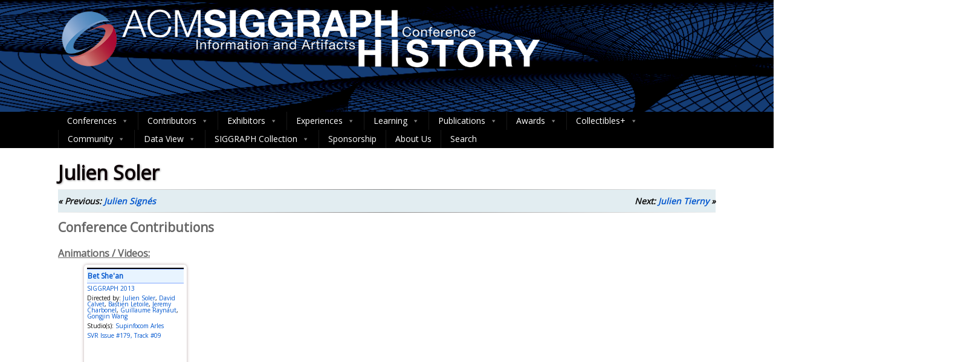

--- FILE ---
content_type: application/javascript
request_url: https://history.siggraph.org/wp-content/plugins/relevanssi-live-ajax-search/assets/javascript/dist/script.min.js
body_size: 2461
content:
!function(){"use strict";!function(){var e="relevanssi_live_search";function s(e){this.config=null,this.input_el=e,this.results_id=null,this.results_el=null,this.messages=null,this.parent_el=null,this.results_showing=!1,this.form_el=null,this.timer=!1,this.last_string="",this.spinner=null,this.spinner_showing=!1,this.has_results=!1,this.current_request=!1,this.results_destroy_on_blur=!0,this.a11y_keys=[27,40,13,38,9],this.init()}s.prototype={init:function(){var e=this,s=this.input_el;this.form_el=s.parents("form:eq(0)"),this.results_id=this.uniqid("relevanssi_live_search_results_");var t=!1,r=s.data("rlvconfig");if(r&&void 0!==r)for(var i in relevanssi_live_search_params.config)r===i&&(t=!0,this.config=relevanssi_live_search_params.config[i]);else for(var a in relevanssi_live_search_params.config)"default"===a&&(t=!0,this.config=relevanssi_live_search_params.config[a]);if(t){s.attr("autocomplete","off"),s.attr("aria-owns",this.results_id),s.attr("aria-autocomplete","both");var n='<div aria-expanded="false" aria-live="polite" class="relevanssi-live-search-results" id="'+this.results_id+'" role="listbox" tabindex="0">';n+='<div class="ajax-results"></div>',n+="</div>";var l=s.data("rlvparentel");l?(this.parent_el=jQuery(l),this.parent_el.html(n)):this.config.parent_el?(this.parent_el=jQuery(this.config.parent_el),this.parent_el.html(n)):jQuery("body").append(jQuery(n)),this.results_el=jQuery("#"+this.results_id),this.messages=this.results_el.find(".live-ajax-messages"),this.position_results(),jQuery(window).on("resize",(function(){setTimeout((function(){s.closest("form").is(":hidden")?e.destroy_results():e.position_results()}),100)})),void 0===this.config.abort_on_enter&&(this.config.abort_on_enter=!0),s.on("keyup input",(function(s){jQuery.inArray(s.keyCode,e.a11y_keys)>-1||(e.current_request&&e.config.abort_on_enter&&13===s.keyCode&&e.current_request.abort(),e.input_el.val().trim().length?e.results_showing&&s.currentTarget.value.length<e.config.input.min_chars?e.destroy_results():!e.results_showing&&s.currentTarget.value.length>=e.config.input.min_chars&&(e.position_results(),e.results_el.addClass("relevanssi-live-search-results-showing"),e.show_spinner(e.results_el),e.results_showing=!0):e.destroy_results(),e.has_results&&!e.spinner_showing&&e.last_string!==e.input_el.val().trim()&&(e.results_el.find(".ajax-results").empty(),e.results_el.find(".live-ajax-messages").replaceWith(e.messages),e.results_el.find(".live-ajax-messages").append("<p class='screen-reader-text' id='relevanssi-live-search-status' role='status' aria-live='polite'>"+relevanssi_live_search_params.msg_loading_results+"</p>"),e.show_spinner(e.results_el)))})).on("keyup input",jQuery.proxy(this.maybe_search,this)),(this.config.results_destroy_on_blur||void 0===this.config.results_destroy_on_blur)&&jQuery("html").on("click",(function(s){jQuery(s.target).parents(".relevanssi-live-search-results").length||e.destroy_results()})),s.on("click",(function(e){e.stopPropagation()}))}else alert(relevanssi_live_search_params.msg_no_config_found);this.load_ajax_messages_template()},load_ajax_messages_template:function(){relevanssi_live_search_params.messages_template?(this.results_el.prepend(relevanssi_live_search_params.messages_template),this.messages=relevanssi_live_search_params.messages_template):jQuery.ajax({url:relevanssi_live_search_params.ajaxurl,data:"action=relevanssi_live_search_messages",dataType:"json",type:"GET",complete:function(e,s){},error:function(e,s,t){},success:function(e){this.results_el.prepend(e),this.messages=e}.bind(this)})},search:function(e){var s=this,t=this.form_el,r=t.serialize(),i=t.attr("action")?t.attr("action"):"",a=this.input_el,n=this.results_el;jQuery(document).trigger("relevanssi_live_search_start",[a,n,t,i,r]),this.aria_expanded(!1),r+="&action=relevanssi_live_search&rlvquery="+encodeURIComponent(a.val()),-1!==i.indexOf("?")&&(i=i.split("?"),r+="&"+i[1]),this.last_string=a.val(),this.has_results=!0,this.current_request=jQuery.ajax({url:relevanssi_live_search_params.ajaxurl,type:"POST",data:r,complete:function(){jQuery(document).trigger("relevanssi_live_search_complete",[a,n,t,i,r]),s.spinner_showing=!1,s.hide_spinner(s.results_el),this.current_request=!1,jQuery(document).trigger("relevanssi_live_search_shutdown",[a,n,t,i,r])},success:function(e){0===e&&(e=""),jQuery(document).trigger("relevanssi_live_search_success",[a,n,t,i,r]),s.position_results(),n.find(".ajax-results").html(e),s.aria_expanded(!0),s.keyboard_navigation(),jQuery(document).trigger("relevanssi_live_search_shutdown",[a,n,t,i,r])}})},keyboard_navigation:function(){var e=this,s=this.input_el,t=this.results_el,r="relevanssi-live-search-result--focused",i=".relevanssi-live-search-result",a=this.a11y_keys;jQuery(document).off("keyup.relevanssi_a11y").on("keyup.relevanssi_a11y",(function(n){if(t.hasClass("relevanssi-live-search-results-showing")){if(-1!==jQuery.inArray(n.keyCode,a)){if(n.preventDefault(),27===n.keyCode&&!s.is(":focus"))return e.destroy_results(),jQuery(document).off("keyup.relevanssi_a11y"),s.trigger("focus"),void jQuery(document).trigger("relevanssi_live_escape_results");if(40===n.keyCode){var l=jQuery(t[0]).find("."+r);1===l.length&&1===l.next().length?l.removeClass(r).attr("aria-selected","false").next().addClass(r).attr("aria-selected","true").find("a").trigger("focus"):(l.removeClass(r).attr("aria-selected","false"),t.find(i+":first").addClass(r).attr("aria-selected","true").find("a").trigger("focus")),jQuery(document).trigger("relevanssi_live_key_arrowdown_pressed")}if(38===n.keyCode){var o=jQuery(t[0]).find("."+r);1===o.length&&1===o.prev().length?o.removeClass(r).attr("aria-selected","false").prev().addClass(r).attr("aria-selected","true").find("a").trigger("focus"):(o.removeClass(r).attr("aria-selected","false"),t.find(i+":last").addClass(r).attr("aria-selected","true").find("a").trigger("focus")),jQuery(document).trigger("relevanssi_live_key_arrowup_pressed")}13===n.keyCode&&jQuery(document).trigger("relevanssi_live_key_enter_pressed"),9===n.keyCode&&jQuery(document).trigger("relevanssi_live_key_tab_pressed")}}else jQuery(document).off("keyup.relevanssi_a11y")})),jQuery(document).trigger("relevanssi_live_keyboad_navigation")},aria_expanded:function(e){var s=this.results_el;e?s.attr("aria-expanded","true"):s.attr("aria-expanded","false"),jQuery(document).trigger("relevanssi_live_aria_expanded")},position_results:function(){var e=this.input_el,s=e.offset(),t=this.results_el,r=0,i=e.closest("form");if(!e.is(":hidden")&&!i.is(":hidden")){if(s.top=this.better_offset(this.config.results.static_offset,e),this.parent_el){switch(s.left+=parseInt(this.config.results.offset.x,10),s.top+=parseInt(this.config.results.offset.y,10),this.config.results.position){case"top":r=0-t.height();break;default:r=e.outerHeight()}t.css("left",s.left),t.css("top",s.top+r+"px")}else{switch(s.left+=parseInt(this.config.results.offset.x,10),s.top+=parseInt(this.config.results.offset.y,10),this.config.results.position){case"top":r=0-t.height();break;default:r=e.outerHeight()}t.css("left",s.left),t.css("top",s.top+r+"px")}"auto"===this.config.results.width&&t.width(e.outerWidth()-parseInt(t.css("paddingRight").replace("px",""),10)-parseInt(t.css("paddingLeft").replace("px",""),10)),jQuery(document).trigger("relevanssi_live_position_results",[t.css("left"),t.css("top"),t.width()])}},better_offset:function(e,s,t){e="boolean"!=typeof e||e,s="object"==typeof s?s:$(s),t=null!=t?"object"==typeof t?t:$(t):null;var r=jQuery(window).scrollTop(),i=s.offset().top;if(t)var a=t.offset().top,n=t.scrollTop();return e?t?i-a+n:i:t?i-a:i-r},destroy_results:function(e){this.hide_spinner(this.results_el),this.aria_expanded(!1),this.results_el.find(".ajax-results").empty(),this.results_el.removeClass("relevanssi-live-search-results-showing"),this.results_showing=!1,this.has_results=!1,jQuery(document).trigger("relevanssi_live_destroy_results")},maybe_search:function(e){jQuery.inArray(e.keyCode,this.a11y_keys)>-1||(clearTimeout(this.timer),e.currentTarget.value.length>=this.config.input.min_chars&&(this.current_request&&this.current_request.abort(),this.timer=setTimeout(jQuery.proxy(this.search,this,e),this.config.input.delay)))},show_spinner:function(e){jQuery("#relevanssi-live-ajax-search-spinner",e).addClass("rlv-has-spinner")},hide_spinner:function(e){jQuery("#relevanssi-live-ajax-search-spinner",e).removeClass("rlv-has-spinner")},uniqid:function(e,s){var t;void 0===e&&(e="");var r=function(e,s){return s<(e=parseInt(e,10).toString(16)).length?e.slice(e.length-s):s>e.length?new Array(s-e.length+1).join("0")+e:e};return this.php_js||(this.php_js={}),this.php_js.uniqidSeed||(this.php_js.uniqidSeed=Math.floor(123456789*Math.random())),this.php_js.uniqidSeed++,t=e,t+=r(parseInt((new Date).getTime()/1e3,10),8),t+=r(this.php_js.uniqidSeed,5),s&&(t+=(10*Math.random()).toFixed(8).toString()),t}},jQuery.fn[e]=function(t){return this.each((function(){jQuery.data(this,"plugin_"+e)||jQuery.data(this,"plugin_"+e,new s(jQuery(this),t))})),this}}(),jQuery(document).ready((function(){"function"==typeof jQuery().relevanssi_live_search&&jQuery('input[data-rlvlive="true"]').relevanssi_live_search()}))}();
